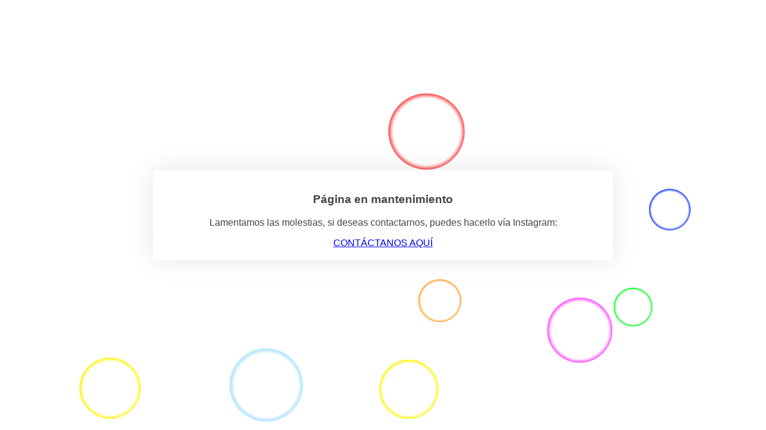

--- FILE ---
content_type: text/html; charset=UTF-8
request_url: https://dofruss.cl/rooms/
body_size: 540
content:
<!DOCTYPE html>
<html lang="es" prefix="og: https://ogp.me/ns#">
<head>
    <meta charset="UTF-8" />
    <title>Dofruss</title>
    <link rel="icon" href="https://dofruss.cl/wp-content/uploads/2021/12/cropped-Untitled-design-91-32x32.png" sizes="32x32" />
<link rel="icon" href="https://dofruss.cl/wp-content/uploads/2021/12/cropped-Untitled-design-91-192x192.png" sizes="192x192" />
<link rel="apple-touch-icon" href="https://dofruss.cl/wp-content/uploads/2021/12/cropped-Untitled-design-91-180x180.png" />
<meta name="msapplication-TileImage" content="https://dofruss.cl/wp-content/uploads/2021/12/cropped-Untitled-design-91-270x270.png" />
    <meta name="viewport" content="width=device-width, maximum-scale=1, initial-scale=1, minimum-scale=1">
    <meta name="description" content="Chocolatería en Concepción"/>
    <meta http-equiv="X-UA-Compatible" content="" />
    <meta property="og:site_name" content="Dofruss - Chocolatería en Concepción"/>
    <meta property="og:title" content="Dofruss"/>
    <meta property="og:type" content="Maintenance"/>
    <meta property="og:url" content="https://dofruss.cl"/>
    <meta property="og:description" content="Chocolatería en Concepción"/>
        <link rel="profile" href="https://gmpg.org/xfn/11" />
    <link rel="pingback" href="https://dofruss.cl/xmlrpc.php" />
    <link rel="stylesheet" type="text/css" href="https://dofruss.cl/wp-content/plugins/mantenimiento-web/frontal-fx/css/burbujas.css" media="all"/>
    <script src="https://dofruss.cl/wp-content/plugins/mantenimiento-web/frontal-fx/js/matter.0.18.min.js"></script>
    <script src="https://dofruss.cl/wp-content/plugins/mantenimiento-web/frontal-fx/js/jquery-1.7.1.min.js"></script>
    <script>
        var url = "https://dofruss.cl/wp-content/plugins/mantenimiento-web/frontal-fx";
    </script>
    <script src="https://dofruss.cl/wp-content/plugins/mantenimiento-web/frontal-fx/js/burbujas.js"></script>
    </head>
<body data-rsssl=1>
    <div id="cdp-texto">
        <h3>Página en mantenimiento</h3>
<p>Lamentamos las molestias, si deseas contactarnos, puedes hacerlo vía Instagram:</p>
<A HREF="https://www.instagram.com/dofruss.souvenir/"> CONTÁCTANOS AQUÍ</A>    </div>
</div>
</body>
</html>
<!--
Performance optimized by W3 Total Cache. Learn more: https://www.boldgrid.com/w3-total-cache/?utm_source=w3tc&utm_medium=footer_comment&utm_campaign=free_plugin


Served from: dofruss.cl @ 2026-01-18 12:33:27 by W3 Total Cache
-->